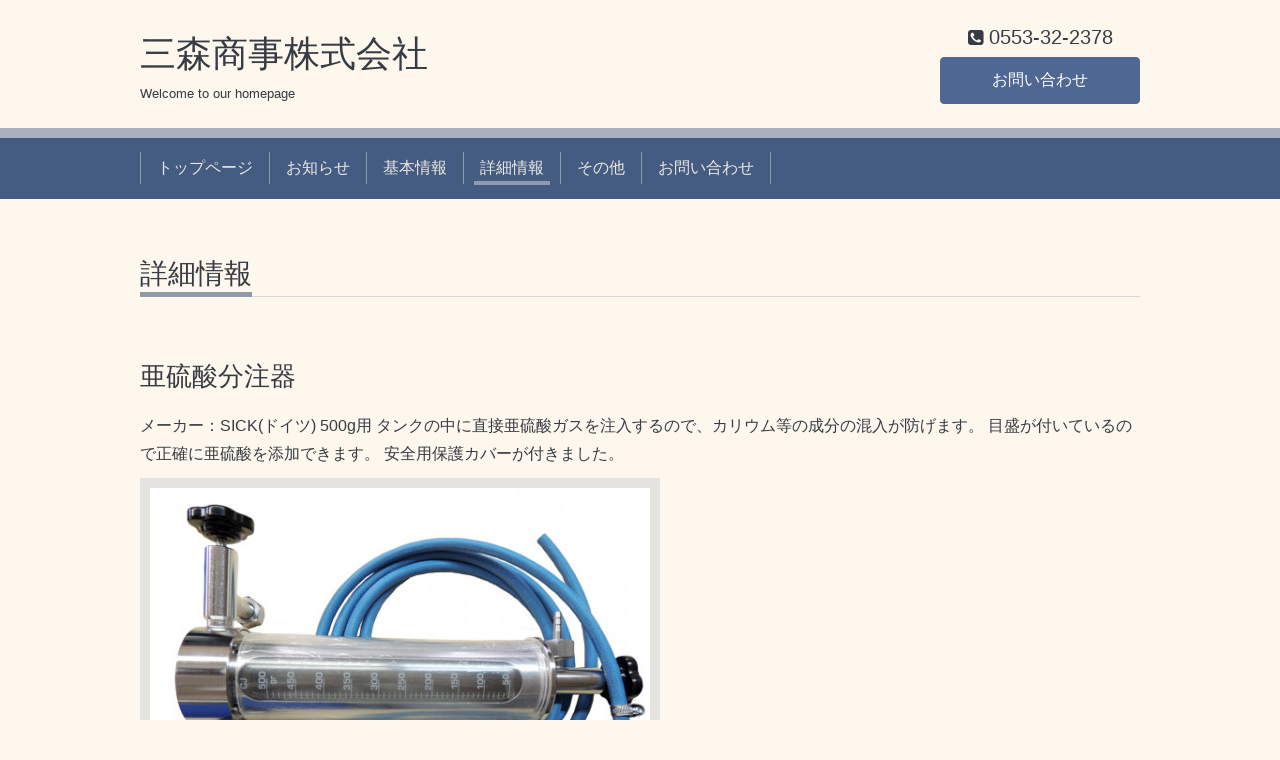

--- FILE ---
content_type: text/html; charset=utf-8
request_url: https://r.goope.jp/sr-19-192131s0065/free/detail
body_size: 2892
content:
<!DOCTYPE html>
<html xmlns="http://www.w3.org/1999/xhtml" xml:lang="ja" lang="ja">
<head>
  <!-- Chic: ver.201705080000 -->
  <meta charset="utf-8">
  <title>詳細情報 - 三森商事株式会社</title>
  <meta name="viewport" content="width=device-width,initial-scale=1.0,minimum-scale=1.0">

  <meta name="description" content="亜硫酸分注器
        

        
          メーカー：SICK(ドイツ)500g用タンクの中に直接亜硫酸ガスを注入するので、カリウム等の成分の混入が防げます。目盛が付い...">
  <meta name="keywords" content="">

  <meta property="og:title" content="三森商事株式会社">
  <meta property="og:image" content="">
  <meta property="og:site_name" content="三森商事株式会社">
  
  <link rel="alternate" type="application/rss+xml" title="三森商事株式会社 / RSS" href="/sr-19-192131s0065/feed.rss">
  <link rel="stylesheet" href="/sr-19-192131s0065/style.css?618341-1579854609">
  <link rel="stylesheet" href="/css/font-awesome/css/font-awesome.min.css">
  <link rel="stylesheet" href="/assets/slick/slick.css">

  <script src="/assets/jquery/jquery-1.9.1.min.js"></script>
  <script src="/assets/clipsquareimage/jquery.clipsquareimage.js"></script>
</head>
<body id="free" class="id_326429">

  <div class="totop">
    <i class="button fa fa-angle-up"></i>
  </div>

  <div class="container">

    <!-- .header -->
    <div class="header">
      <div class="inner">

        <div class="column column_left">
          <h1 class="element logo">
            <a class="shop_sitename" href="https://r.goope.jp/sr-19-192131s0065">三森商事株式会社</a>
          </h1>

          <div class="element site_description">
            <span>Welcome to our homepage</span>
          </div>
        </div>

        <div class="column column_right">

          <div class="social_icons">
            

            

            
          </div>

          <div class="element shop_tel" data-shoptel="0553-32-2378">
            <div>
              <i class="fa fa-phone-square"></i>&nbsp;<span>0553-32-2378</span>
            </div>
          </div>
          <a class="element button_contact" href="https://r.goope.jp/sr-19-192131s0065/contact">お問い合わせ</a>
        </div>

      </div>
    </div>
    <!-- /.header -->

    <!-- .navi -->
    <div class="navi">
      <div class="inner">

        <div class="navi_trigger_mobile">
          <i class="fa fa-navicon"></i>&nbsp;MENU
        </div>

        <ul class="navi_list">
          
          <li class="navi_top" data-label="トップページ">
            <a href="/sr-19-192131s0065/" >トップページ</a>
          </li>
          
          <li class="navi_info" data-label="お知らせ">
            <a href="/sr-19-192131s0065/info" >お知らせ</a>
          </li>
          
          <li class="navi_about" data-label="基本情報">
            <a href="/sr-19-192131s0065/about" >基本情報</a>
          </li>
          
          <li class="navi_free free_326429 active" data-label="詳細情報">
            <a href="/sr-19-192131s0065/free/detail" >詳細情報</a>
          </li>
          
          <li class="navi_free free_326430" data-label="その他">
            <a href="/sr-19-192131s0065/free/other" >その他</a>
          </li>
          
          <li class="navi_contact" data-label="お問い合わせ">
            <a href="/sr-19-192131s0065/contact" >お問い合わせ</a>
          </li>
          
        </ul>

      </div>
    </div>
    <!-- /.navi -->

    <div class="content">

<!-- CONTENT ----------------------------------------------------------------------- -->






























<!----------------------------------------------
ページ：フリーページ
---------------------------------------------->
<div class="inner">

  <h2 class="page_title">
    <span>詳細情報</span>
  </h2>

  <div class="textfield">
    
    <div class="shokokai_article">
        <h3 class="shokokai_article_title">
          亜硫酸分注器
        </h3>

        <div class="shokokai_article_body">
          メーカー：SICK(ドイツ)
500g用

タンクの中に直接亜硫酸ガスを注入するので、カリウム等の成分の混入が防げます。
目盛が付いているので正確に亜硫酸を添加できます。
安全用保護カバーが付きました。
        </div>

       <div class="shokokai_article_photo">
          <a href="https://cdn.goope.jp/147885/SICK_l.jpg" target="_blank">
            <img src="https://cdn.goope.jp/147885/SICK_l_l.jpg" alt="引用：http://www.mitsumori-ltd.com/">
          </a>
          <div>引用：http://www.mitsumori-ltd.com/</div>
        </div>
    </div>

    <div class="shokokai_article">
        <h3 class="shokokai_article_title">
          樽洗浄機
        </h3>

        <div class="shokokai_article_body">
          メーカー：MOOG（スイス） 
H.S. Standard 4.02

高圧洗浄機からの高圧水を利用し、手が入らない樽内の洗浄を行います。 
中間にある噴射ノズルは、360°樽内を洗浄する事ができ、樽の底に溜まった汚水は自動で排出されます。
口の小さなタンクや、ワンウェイのポリコンテナ等を洗浄する機種もあります。 
        </div>

       <div class="shokokai_article_photo">
          <a href="https://cdn.goope.jp/147885/MOOG_l.jpg" target="_blank">
            <img src="https://cdn.goope.jp/147885/MOOG_l_l.jpg" alt="引用：http://www.mitsumori-ltd.com/">
          </a>
          <div>引用：http://www.mitsumori-ltd.com/</div>
        </div>
    </div>

    <div class="shokokai_article">
        <h3 class="shokokai_article_title">
          ビン内圧力計
        </h3>

        <div class="shokokai_article_body">
          メーカー：saba（イタリア）

左：APHROMETER FOR CROWN CAP
ガス飲料の内圧測定に使用します。
王冠用・ペットボトル用があります。

右：APHROMETER FOR CORK
ワイン用コルク栓の内圧測定に使用します。
測定範囲は－1～5、0～6、0～10bar 
        </div>

       <div class="shokokai_article_photo">
          <a href="https://cdn.goope.jp/147885/APHROMETER_l.jpg" target="_blank">
            <img src="https://cdn.goope.jp/147885/APHROMETER_l_l.jpg" alt="引用：http://www.mitsumori-ltd.com/">
          </a>
          <div>引用：http://www.mitsumori-ltd.com/</div>
        </div>
    </div>

    <div class="shokokai_article">
        <h3 class="shokokai_article_title">
          キャップシール
        </h3>

        <div class="shokokai_article_body">
          メーカー：INTERCAP（イタリア） 
TINHYBRID

ワイン用キャップシールで、ポリとアルミ/錫の貼り合わせのポリラミシールです。 
今までのポリラミシールは、素材の特性上しわになり易かったのですが、この TINHYBRID(TIN=錫)は、錫の配合により素材が柔らかくしわになりにくくなりました。
        </div>

       <div class="shokokai_article_photo">
          <a href="https://cdn.goope.jp/147885/TINHYBRID-cap_l.jpg" target="_blank">
            <img src="https://cdn.goope.jp/147885/TINHYBRID-cap_l_l.jpg" alt="引用：http://www.mitsumori-ltd.com/">
          </a>
          <div>引用：http://www.mitsumori-ltd.com/</div>
        </div>
    </div>

<style>
.shokokai_article {
  margin: 4em 0 0;
}
.shokokai_article h3 {
  margin: 10px 0 0;
  font-weight: normal;
  font-size: 26px;
  font-size: 2.6rem;
  line-height: 1.2;
}
.shokokai_article_photo {
  marign: 20px 0;
}
.shokokai_article_photo img {
  max-width: 100%;
  padding: 10px;
  background: #e5e3df;
}
.shokokai_article_body {
  margin: 20px 0 10px;
}
</style>

  </div>

</div>
<!-- /.inner -->




<!-- CONTENT ----------------------------------------------------------------------- -->

    </div>
    <!-- /.content -->


    


    <div class="gadgets">
      <div class="inner">
      </div>
    </div>

    <div class="today_area section">
      <div class="inner">
        <dl>
          <dt class="date">
            2026.02.01 Sunday
          </dt>
          
        </dl>
      </div>
    </div>

    <div class="social">
      <div class="inner"></div>
    </div>

    <div class="footer">
        <div class="inner">

          <div class="qr_area">
            <img src="//r.goope.jp/qr/sr-19-192131s0065"width="100" height="100" />
          </div>

          <div class="shop_name">
            <a href="https://r.goope.jp/sr-19-192131s0065">三森商事株式会社</a>
          </div>

          

          <div class="copyright">
            &copy;2026 <a href="https://r.goope.jp/sr-19-192131s0065">三森商事株式会社</a>. All Rights Reserved.
          </div>

          <div class="block counter_area">
            Today: <span class="num">1</span> /
            Yesterday: <span class="num">3</span> /
            Total: <span class="num">4251</span>
          </div>

          <div>
            <div class="powered">
              Powered by <a class="link_color_02" href="https://goope.jp/">グーペ</a> /
              <a class="link_color_02" href="https://admin.goope.jp/">Admin</a>
            </div>

            <div class="shop_rss">
              <span>/ </span><a href="/sr-19-192131s0065/feed.rss">RSS</a>
            </div>
          </div>

        </div>
    </div>

  </div>
  <!-- /.container -->

  <script src="/assets/colorbox/jquery.colorbox-min.js"></script>
  <script src="/assets/slick/slick.js"></script>
  <script src="/js/tooltip.js"></script>
  <script src="/assets/lineup/jquery-lineup.min.js"></script>
  <script src="/assets/tile/tile.js"></script>
  <script src="/js/theme_chic/init.js"></script>
<link rel="stylesheet" href="/css/free-plan/footer_banner.css">

<a class="freeplan-banner" href="https://goope.jp/agency/r/7777/" target="_blank">
  <span class="freeplan-banner__copy">
    誰でも簡単、無料でつくれるホームページ
  </span>

  <span class="freeplan-banner__button">
    <span>今すぐはじめる</span>
  </span>

  <span class="freeplan-banner__logo">
    <img src="/img/logo.svg" alt="グーペ by GMOペパボ">
  </span>
</a>
</body>

</html>
